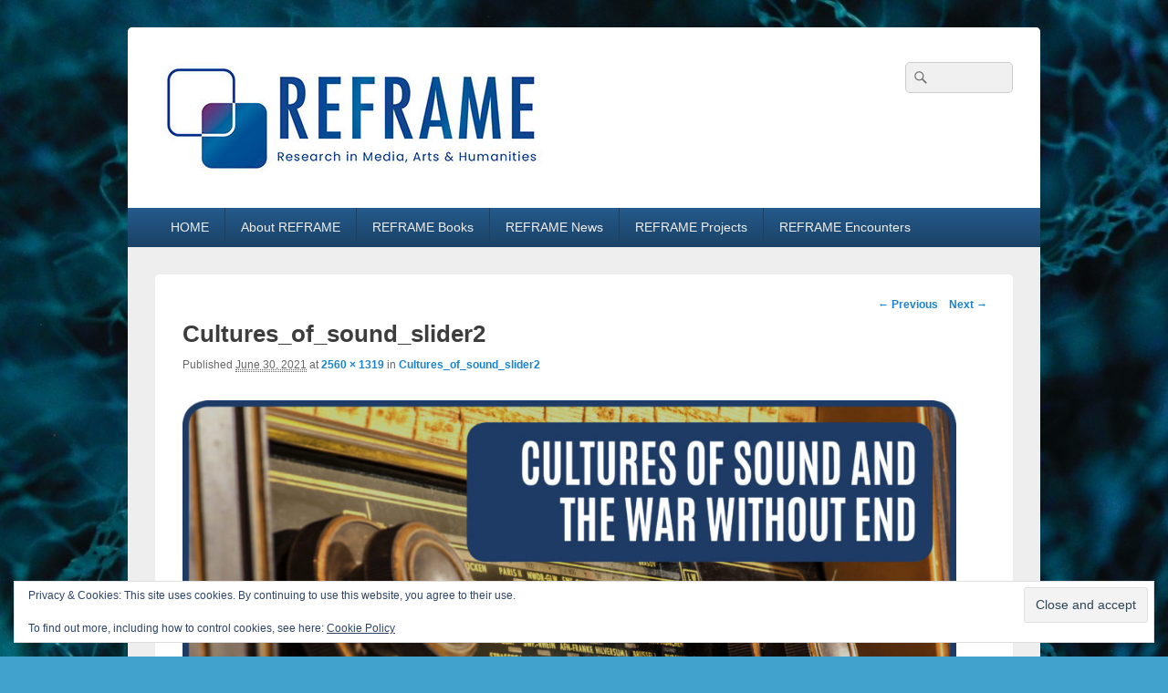

--- FILE ---
content_type: text/html; charset=UTF-8
request_url: https://reframe.sussex.ac.uk/cultures_of_sound_slider2-3/
body_size: 11564
content:
<!DOCTYPE html>
<!--[if IE 6]>
<html id="ie6" lang="en-GB">
<![endif]-->
<!--[if IE 7]>
<html id="ie7" lang="en-GB">
<![endif]-->
<!--[if IE 8]>
<html id="ie8" lang="en-GB">
<![endif]-->
<!--[if !(IE 6) | !(IE 7) | !(IE 8)  ]><!-->
<html lang="en-GB">
<!--<![endif]-->
<head>
<meta charset="UTF-8" />
<link rel="profile" href="https://gmpg.org/xfn/11" />
<link rel="pingback" href="https://reframe.sussex.ac.uk/xmlrpc.php" />
<script type="text/javascript" id="lpData">
/* <![CDATA[ */
var lpData = {"site_url":"https:\/\/reframe.sussex.ac.uk","user_id":"0","theme":"catch-box-pro","lp_rest_url":"https:\/\/reframe.sussex.ac.uk\/wp-json\/","nonce":"22381551aa","is_course_archive":"","courses_url":"https:\/\/reframe.sussex.ac.uk\/courses\/","urlParams":[],"lp_version":"4.3.2.6","lp_rest_load_ajax":"https:\/\/reframe.sussex.ac.uk\/wp-json\/lp\/v1\/load_content_via_ajax\/","ajaxUrl":"https:\/\/reframe.sussex.ac.uk\/wp-admin\/admin-ajax.php","lpAjaxUrl":"https:\/\/reframe.sussex.ac.uk\/lp-ajax-handle","coverImageRatio":"5.16","toast":{"gravity":"bottom","position":"center","duration":3000,"close":1,"stopOnFocus":1,"classPrefix":"lp-toast"},"i18n":[]};
/* ]]> */
</script>
<script type="text/javascript" id="lpSettingCourses">
/* <![CDATA[ */
var lpSettingCourses = {"lpArchiveLoadAjax":"1","lpArchiveNoLoadAjaxFirst":"0","lpArchivePaginationType":"","noLoadCoursesJs":"0"};
/* ]]> */
</script>
		<style id="learn-press-custom-css">
			:root {
				--lp-container-max-width: 1290px;
				--lp-cotainer-padding: 1rem;
				--lp-primary-color: #ffb606;
				--lp-secondary-color: #442e66;
			}
		</style>
		<title>Cultures_of_sound_slider2 &#8211; REFRAME</title>
<meta name='robots' content='max-image-preview:large' />
<meta name="viewport" content="width=device-width, initial-scale=1"><link rel='dns-prefetch' href='//secure.gravatar.com' />
<link rel='dns-prefetch' href='//stats.wp.com' />
<link rel='dns-prefetch' href='//v0.wordpress.com' />
<link rel="alternate" type="application/rss+xml" title="REFRAME &raquo; Feed" href="https://reframe.sussex.ac.uk/feed/" />
<link rel="alternate" type="application/rss+xml" title="REFRAME &raquo; Comments Feed" href="https://reframe.sussex.ac.uk/comments/feed/" />
<link rel="alternate" type="application/rss+xml" title="REFRAME &raquo; Cultures_of_sound_slider2 Comments Feed" href="https://reframe.sussex.ac.uk/feed/?attachment_id=3873" />
<link rel="alternate" title="oEmbed (JSON)" type="application/json+oembed" href="https://reframe.sussex.ac.uk/wp-json/oembed/1.0/embed?url=https%3A%2F%2Freframe.sussex.ac.uk%2Fcultures_of_sound_slider2-3%2F" />
<link rel="alternate" title="oEmbed (XML)" type="text/xml+oembed" href="https://reframe.sussex.ac.uk/wp-json/oembed/1.0/embed?url=https%3A%2F%2Freframe.sussex.ac.uk%2Fcultures_of_sound_slider2-3%2F&#038;format=xml" />
<style id='wp-img-auto-sizes-contain-inline-css' type='text/css'>
img:is([sizes=auto i],[sizes^="auto," i]){contain-intrinsic-size:3000px 1500px}
/*# sourceURL=wp-img-auto-sizes-contain-inline-css */
</style>
<style id='wp-emoji-styles-inline-css' type='text/css'>

	img.wp-smiley, img.emoji {
		display: inline !important;
		border: none !important;
		box-shadow: none !important;
		height: 1em !important;
		width: 1em !important;
		margin: 0 0.07em !important;
		vertical-align: -0.1em !important;
		background: none !important;
		padding: 0 !important;
	}
/*# sourceURL=wp-emoji-styles-inline-css */
</style>
<style id='wp-block-library-inline-css' type='text/css'>
:root{--wp-block-synced-color:#7a00df;--wp-block-synced-color--rgb:122,0,223;--wp-bound-block-color:var(--wp-block-synced-color);--wp-editor-canvas-background:#ddd;--wp-admin-theme-color:#007cba;--wp-admin-theme-color--rgb:0,124,186;--wp-admin-theme-color-darker-10:#006ba1;--wp-admin-theme-color-darker-10--rgb:0,107,160.5;--wp-admin-theme-color-darker-20:#005a87;--wp-admin-theme-color-darker-20--rgb:0,90,135;--wp-admin-border-width-focus:2px}@media (min-resolution:192dpi){:root{--wp-admin-border-width-focus:1.5px}}.wp-element-button{cursor:pointer}:root .has-very-light-gray-background-color{background-color:#eee}:root .has-very-dark-gray-background-color{background-color:#313131}:root .has-very-light-gray-color{color:#eee}:root .has-very-dark-gray-color{color:#313131}:root .has-vivid-green-cyan-to-vivid-cyan-blue-gradient-background{background:linear-gradient(135deg,#00d084,#0693e3)}:root .has-purple-crush-gradient-background{background:linear-gradient(135deg,#34e2e4,#4721fb 50%,#ab1dfe)}:root .has-hazy-dawn-gradient-background{background:linear-gradient(135deg,#faaca8,#dad0ec)}:root .has-subdued-olive-gradient-background{background:linear-gradient(135deg,#fafae1,#67a671)}:root .has-atomic-cream-gradient-background{background:linear-gradient(135deg,#fdd79a,#004a59)}:root .has-nightshade-gradient-background{background:linear-gradient(135deg,#330968,#31cdcf)}:root .has-midnight-gradient-background{background:linear-gradient(135deg,#020381,#2874fc)}:root{--wp--preset--font-size--normal:16px;--wp--preset--font-size--huge:42px}.has-regular-font-size{font-size:1em}.has-larger-font-size{font-size:2.625em}.has-normal-font-size{font-size:var(--wp--preset--font-size--normal)}.has-huge-font-size{font-size:var(--wp--preset--font-size--huge)}.has-text-align-center{text-align:center}.has-text-align-left{text-align:left}.has-text-align-right{text-align:right}.has-fit-text{white-space:nowrap!important}#end-resizable-editor-section{display:none}.aligncenter{clear:both}.items-justified-left{justify-content:flex-start}.items-justified-center{justify-content:center}.items-justified-right{justify-content:flex-end}.items-justified-space-between{justify-content:space-between}.screen-reader-text{border:0;clip-path:inset(50%);height:1px;margin:-1px;overflow:hidden;padding:0;position:absolute;width:1px;word-wrap:normal!important}.screen-reader-text:focus{background-color:#ddd;clip-path:none;color:#444;display:block;font-size:1em;height:auto;left:5px;line-height:normal;padding:15px 23px 14px;text-decoration:none;top:5px;width:auto;z-index:100000}html :where(.has-border-color){border-style:solid}html :where([style*=border-top-color]){border-top-style:solid}html :where([style*=border-right-color]){border-right-style:solid}html :where([style*=border-bottom-color]){border-bottom-style:solid}html :where([style*=border-left-color]){border-left-style:solid}html :where([style*=border-width]){border-style:solid}html :where([style*=border-top-width]){border-top-style:solid}html :where([style*=border-right-width]){border-right-style:solid}html :where([style*=border-bottom-width]){border-bottom-style:solid}html :where([style*=border-left-width]){border-left-style:solid}html :where(img[class*=wp-image-]){height:auto;max-width:100%}:where(figure){margin:0 0 1em}html :where(.is-position-sticky){--wp-admin--admin-bar--position-offset:var(--wp-admin--admin-bar--height,0px)}@media screen and (max-width:600px){html :where(.is-position-sticky){--wp-admin--admin-bar--position-offset:0px}}

/*# sourceURL=wp-block-library-inline-css */
</style><style id='global-styles-inline-css' type='text/css'>
:root{--wp--preset--aspect-ratio--square: 1;--wp--preset--aspect-ratio--4-3: 4/3;--wp--preset--aspect-ratio--3-4: 3/4;--wp--preset--aspect-ratio--3-2: 3/2;--wp--preset--aspect-ratio--2-3: 2/3;--wp--preset--aspect-ratio--16-9: 16/9;--wp--preset--aspect-ratio--9-16: 9/16;--wp--preset--color--black: #000000;--wp--preset--color--cyan-bluish-gray: #abb8c3;--wp--preset--color--white: #ffffff;--wp--preset--color--pale-pink: #f78da7;--wp--preset--color--vivid-red: #cf2e2e;--wp--preset--color--luminous-vivid-orange: #ff6900;--wp--preset--color--luminous-vivid-amber: #fcb900;--wp--preset--color--light-green-cyan: #7bdcb5;--wp--preset--color--vivid-green-cyan: #00d084;--wp--preset--color--pale-cyan-blue: #8ed1fc;--wp--preset--color--vivid-cyan-blue: #0693e3;--wp--preset--color--vivid-purple: #9b51e0;--wp--preset--color--dark-gray: #373737;--wp--preset--color--medium-gray: #cccccc;--wp--preset--color--light-gray: #eeeeee;--wp--preset--color--blue: #1982d1;--wp--preset--gradient--vivid-cyan-blue-to-vivid-purple: linear-gradient(135deg,rgb(6,147,227) 0%,rgb(155,81,224) 100%);--wp--preset--gradient--light-green-cyan-to-vivid-green-cyan: linear-gradient(135deg,rgb(122,220,180) 0%,rgb(0,208,130) 100%);--wp--preset--gradient--luminous-vivid-amber-to-luminous-vivid-orange: linear-gradient(135deg,rgb(252,185,0) 0%,rgb(255,105,0) 100%);--wp--preset--gradient--luminous-vivid-orange-to-vivid-red: linear-gradient(135deg,rgb(255,105,0) 0%,rgb(207,46,46) 100%);--wp--preset--gradient--very-light-gray-to-cyan-bluish-gray: linear-gradient(135deg,rgb(238,238,238) 0%,rgb(169,184,195) 100%);--wp--preset--gradient--cool-to-warm-spectrum: linear-gradient(135deg,rgb(74,234,220) 0%,rgb(151,120,209) 20%,rgb(207,42,186) 40%,rgb(238,44,130) 60%,rgb(251,105,98) 80%,rgb(254,248,76) 100%);--wp--preset--gradient--blush-light-purple: linear-gradient(135deg,rgb(255,206,236) 0%,rgb(152,150,240) 100%);--wp--preset--gradient--blush-bordeaux: linear-gradient(135deg,rgb(254,205,165) 0%,rgb(254,45,45) 50%,rgb(107,0,62) 100%);--wp--preset--gradient--luminous-dusk: linear-gradient(135deg,rgb(255,203,112) 0%,rgb(199,81,192) 50%,rgb(65,88,208) 100%);--wp--preset--gradient--pale-ocean: linear-gradient(135deg,rgb(255,245,203) 0%,rgb(182,227,212) 50%,rgb(51,167,181) 100%);--wp--preset--gradient--electric-grass: linear-gradient(135deg,rgb(202,248,128) 0%,rgb(113,206,126) 100%);--wp--preset--gradient--midnight: linear-gradient(135deg,rgb(2,3,129) 0%,rgb(40,116,252) 100%);--wp--preset--font-size--small: 14px;--wp--preset--font-size--medium: 20px;--wp--preset--font-size--large: 24px;--wp--preset--font-size--x-large: 42px;--wp--preset--font-size--normal: 16px;--wp--preset--font-size--huge: 26px;--wp--preset--spacing--20: 0.44rem;--wp--preset--spacing--30: 0.67rem;--wp--preset--spacing--40: 1rem;--wp--preset--spacing--50: 1.5rem;--wp--preset--spacing--60: 2.25rem;--wp--preset--spacing--70: 3.38rem;--wp--preset--spacing--80: 5.06rem;--wp--preset--shadow--natural: 6px 6px 9px rgba(0, 0, 0, 0.2);--wp--preset--shadow--deep: 12px 12px 50px rgba(0, 0, 0, 0.4);--wp--preset--shadow--sharp: 6px 6px 0px rgba(0, 0, 0, 0.2);--wp--preset--shadow--outlined: 6px 6px 0px -3px rgb(255, 255, 255), 6px 6px rgb(0, 0, 0);--wp--preset--shadow--crisp: 6px 6px 0px rgb(0, 0, 0);}:where(.is-layout-flex){gap: 0.5em;}:where(.is-layout-grid){gap: 0.5em;}body .is-layout-flex{display: flex;}.is-layout-flex{flex-wrap: wrap;align-items: center;}.is-layout-flex > :is(*, div){margin: 0;}body .is-layout-grid{display: grid;}.is-layout-grid > :is(*, div){margin: 0;}:where(.wp-block-columns.is-layout-flex){gap: 2em;}:where(.wp-block-columns.is-layout-grid){gap: 2em;}:where(.wp-block-post-template.is-layout-flex){gap: 1.25em;}:where(.wp-block-post-template.is-layout-grid){gap: 1.25em;}.has-black-color{color: var(--wp--preset--color--black) !important;}.has-cyan-bluish-gray-color{color: var(--wp--preset--color--cyan-bluish-gray) !important;}.has-white-color{color: var(--wp--preset--color--white) !important;}.has-pale-pink-color{color: var(--wp--preset--color--pale-pink) !important;}.has-vivid-red-color{color: var(--wp--preset--color--vivid-red) !important;}.has-luminous-vivid-orange-color{color: var(--wp--preset--color--luminous-vivid-orange) !important;}.has-luminous-vivid-amber-color{color: var(--wp--preset--color--luminous-vivid-amber) !important;}.has-light-green-cyan-color{color: var(--wp--preset--color--light-green-cyan) !important;}.has-vivid-green-cyan-color{color: var(--wp--preset--color--vivid-green-cyan) !important;}.has-pale-cyan-blue-color{color: var(--wp--preset--color--pale-cyan-blue) !important;}.has-vivid-cyan-blue-color{color: var(--wp--preset--color--vivid-cyan-blue) !important;}.has-vivid-purple-color{color: var(--wp--preset--color--vivid-purple) !important;}.has-black-background-color{background-color: var(--wp--preset--color--black) !important;}.has-cyan-bluish-gray-background-color{background-color: var(--wp--preset--color--cyan-bluish-gray) !important;}.has-white-background-color{background-color: var(--wp--preset--color--white) !important;}.has-pale-pink-background-color{background-color: var(--wp--preset--color--pale-pink) !important;}.has-vivid-red-background-color{background-color: var(--wp--preset--color--vivid-red) !important;}.has-luminous-vivid-orange-background-color{background-color: var(--wp--preset--color--luminous-vivid-orange) !important;}.has-luminous-vivid-amber-background-color{background-color: var(--wp--preset--color--luminous-vivid-amber) !important;}.has-light-green-cyan-background-color{background-color: var(--wp--preset--color--light-green-cyan) !important;}.has-vivid-green-cyan-background-color{background-color: var(--wp--preset--color--vivid-green-cyan) !important;}.has-pale-cyan-blue-background-color{background-color: var(--wp--preset--color--pale-cyan-blue) !important;}.has-vivid-cyan-blue-background-color{background-color: var(--wp--preset--color--vivid-cyan-blue) !important;}.has-vivid-purple-background-color{background-color: var(--wp--preset--color--vivid-purple) !important;}.has-black-border-color{border-color: var(--wp--preset--color--black) !important;}.has-cyan-bluish-gray-border-color{border-color: var(--wp--preset--color--cyan-bluish-gray) !important;}.has-white-border-color{border-color: var(--wp--preset--color--white) !important;}.has-pale-pink-border-color{border-color: var(--wp--preset--color--pale-pink) !important;}.has-vivid-red-border-color{border-color: var(--wp--preset--color--vivid-red) !important;}.has-luminous-vivid-orange-border-color{border-color: var(--wp--preset--color--luminous-vivid-orange) !important;}.has-luminous-vivid-amber-border-color{border-color: var(--wp--preset--color--luminous-vivid-amber) !important;}.has-light-green-cyan-border-color{border-color: var(--wp--preset--color--light-green-cyan) !important;}.has-vivid-green-cyan-border-color{border-color: var(--wp--preset--color--vivid-green-cyan) !important;}.has-pale-cyan-blue-border-color{border-color: var(--wp--preset--color--pale-cyan-blue) !important;}.has-vivid-cyan-blue-border-color{border-color: var(--wp--preset--color--vivid-cyan-blue) !important;}.has-vivid-purple-border-color{border-color: var(--wp--preset--color--vivid-purple) !important;}.has-vivid-cyan-blue-to-vivid-purple-gradient-background{background: var(--wp--preset--gradient--vivid-cyan-blue-to-vivid-purple) !important;}.has-light-green-cyan-to-vivid-green-cyan-gradient-background{background: var(--wp--preset--gradient--light-green-cyan-to-vivid-green-cyan) !important;}.has-luminous-vivid-amber-to-luminous-vivid-orange-gradient-background{background: var(--wp--preset--gradient--luminous-vivid-amber-to-luminous-vivid-orange) !important;}.has-luminous-vivid-orange-to-vivid-red-gradient-background{background: var(--wp--preset--gradient--luminous-vivid-orange-to-vivid-red) !important;}.has-very-light-gray-to-cyan-bluish-gray-gradient-background{background: var(--wp--preset--gradient--very-light-gray-to-cyan-bluish-gray) !important;}.has-cool-to-warm-spectrum-gradient-background{background: var(--wp--preset--gradient--cool-to-warm-spectrum) !important;}.has-blush-light-purple-gradient-background{background: var(--wp--preset--gradient--blush-light-purple) !important;}.has-blush-bordeaux-gradient-background{background: var(--wp--preset--gradient--blush-bordeaux) !important;}.has-luminous-dusk-gradient-background{background: var(--wp--preset--gradient--luminous-dusk) !important;}.has-pale-ocean-gradient-background{background: var(--wp--preset--gradient--pale-ocean) !important;}.has-electric-grass-gradient-background{background: var(--wp--preset--gradient--electric-grass) !important;}.has-midnight-gradient-background{background: var(--wp--preset--gradient--midnight) !important;}.has-small-font-size{font-size: var(--wp--preset--font-size--small) !important;}.has-medium-font-size{font-size: var(--wp--preset--font-size--medium) !important;}.has-large-font-size{font-size: var(--wp--preset--font-size--large) !important;}.has-x-large-font-size{font-size: var(--wp--preset--font-size--x-large) !important;}
/*# sourceURL=global-styles-inline-css */
</style>

<style id='classic-theme-styles-inline-css' type='text/css'>
/*! This file is auto-generated */
.wp-block-button__link{color:#fff;background-color:#32373c;border-radius:9999px;box-shadow:none;text-decoration:none;padding:calc(.667em + 2px) calc(1.333em + 2px);font-size:1.125em}.wp-block-file__button{background:#32373c;color:#fff;text-decoration:none}
/*# sourceURL=/wp-includes/css/classic-themes.min.css */
</style>
<link rel='stylesheet' id='catch-box-style-css' href='https://reframe.sussex.ac.uk/wp-content/themes/catch-box-pro/style.css?ver=20221031-110123' type='text/css' media='all' />
<link rel='stylesheet' id='catch-box-block-style-css' href='https://reframe.sussex.ac.uk/wp-content/themes/catch-box-pro/css/blocks.css?ver=1.0' type='text/css' media='all' />
<link rel='stylesheet' id='genericons-css' href='https://reframe.sussex.ac.uk/wp-content/plugins/jetpack/_inc/genericons/genericons/genericons.css?ver=3.1' type='text/css' media='all' />
<link rel='stylesheet' id='catchbox-responsive-css' href='https://reframe.sussex.ac.uk/wp-content/themes/catch-box-pro/css/responsive.css?ver=211a91ca663b658468a7d9f65e8e7091' type='text/css' media='all' />
<link rel='stylesheet' id='blue-css' href='https://reframe.sussex.ac.uk/wp-content/themes/catch-box-pro/colors/blue.css' type='text/css' media='all' />
<link rel='stylesheet' id='jetpack-subscriptions-css' href='https://reframe.sussex.ac.uk/wp-content/plugins/jetpack/_inc/build/subscriptions/subscriptions.min.css?ver=15.4' type='text/css' media='all' />
<link rel='stylesheet' id='team_manager-font-awesome-css' href='https://reframe.sussex.ac.uk/wp-content/plugins/team-showcase/assets/css/font-awesome.css?ver=211a91ca663b658468a7d9f65e8e7091' type='text/css' media='all' />
<link rel='stylesheet' id='team_manager-fontello-css' href='https://reframe.sussex.ac.uk/wp-content/plugins/team-showcase/assets/css/fontello.css?ver=211a91ca663b658468a7d9f65e8e7091' type='text/css' media='all' />
<link rel='stylesheet' id='team_manager-magnific-popup-css' href='https://reframe.sussex.ac.uk/wp-content/plugins/team-showcase/assets/css/magnific-popup.css?ver=211a91ca663b658468a7d9f65e8e7091' type='text/css' media='all' />
<link rel='stylesheet' id='team_manager-team-frontend-css' href='https://reframe.sussex.ac.uk/wp-content/plugins/team-showcase/assets/css/team-frontend.css?ver=211a91ca663b658468a7d9f65e8e7091' type='text/css' media='all' />
<link rel='stylesheet' id='team_manager-style1-css' href='https://reframe.sussex.ac.uk/wp-content/plugins/team-showcase/assets/css/style1.css?ver=211a91ca663b658468a7d9f65e8e7091' type='text/css' media='all' />
<link rel='stylesheet' id='learnpress-widgets-css' href='https://reframe.sussex.ac.uk/wp-content/plugins/learnpress/assets/css/widgets.min.css?ver=4.3.2.6' type='text/css' media='all' />
<script type="text/javascript" src="https://reframe.sussex.ac.uk/wp-includes/js/jquery/jquery.min.js?ver=3.7.1" id="jquery-core-js"></script>
<script type="text/javascript" src="https://reframe.sussex.ac.uk/wp-includes/js/jquery/jquery-migrate.min.js?ver=3.4.1" id="jquery-migrate-js"></script>
<script type="text/javascript" id="catchbox-menu-js-extra">
/* <![CDATA[ */
var screenReaderText = {"expand":"expand child menu","collapse":"collapse child menu"};
//# sourceURL=catchbox-menu-js-extra
/* ]]> */
</script>
<script type="text/javascript" src="https://reframe.sussex.ac.uk/wp-content/themes/catch-box-pro/js/menu.min.js?ver=20170124" id="catchbox-menu-js"></script>
<script type="text/javascript" src="https://reframe.sussex.ac.uk/wp-content/plugins/team-showcase/assets/js/jquery.magnific-popup.js?ver=1.0" id="team_manager-magnific-js"></script>
<script type="text/javascript" src="https://reframe.sussex.ac.uk/wp-content/plugins/team-showcase/assets/js/main.js?ver=1.0" id="team_manager-main-js"></script>
<script type="text/javascript" src="https://reframe.sussex.ac.uk/wp-content/plugins/learnpress/assets/js/dist/loadAJAX.min.js?ver=4.3.2.6" id="lp-load-ajax-js" async="async" data-wp-strategy="async"></script>
<link rel="https://api.w.org/" href="https://reframe.sussex.ac.uk/wp-json/" /><link rel="alternate" title="JSON" type="application/json" href="https://reframe.sussex.ac.uk/wp-json/wp/v2/media/3873" /><link rel="EditURI" type="application/rsd+xml" title="RSD" href="https://reframe.sussex.ac.uk/xmlrpc.php?rsd" />
<link rel="canonical" href="https://reframe.sussex.ac.uk/cultures_of_sound_slider2-3/" />
	<style>img#wpstats{display:none}</style>
		<!-- refreshing cache -->
<!-- refreshing custom css cache -->

					<!-- REFRAME inline CSS Styles -->

						<style type="text/css" media="screen">
#header-content {
padding-top: 2.50em;
margin-right: 3.00%;
padding-bottom: 2.50em;
margin-left: 3.00%;
}
.entry-title, .entry-title a, .post-navigation a { color: #3d3d3d; }
a { color: #1982d1; }
@media screen and (min-width: 961px) {
body, input, textarea { font-size: 15.00px; line-height: 1.62em;  }
}

						</style>
<!-- refreshing cache -->	<style type="text/css">
			#site-title,
		#site-description {
			position: absolute !important;
			clip: rect(1px 1px 1px 1px); /* IE6, IE7 */
			clip: rect(1px, 1px, 1px, 1px);
		}
		</style>
	<style type="text/css" id="custom-background-css">
body.custom-background { background-color: #42a2ce; background-image: url("https://reframe.sussex.ac.uk/wp-content/uploads/2021/10/uriel-sc-11KDtiUWRq4-unsplash-scaled.jpg"); background-position: left top; background-size: auto; background-repeat: repeat; background-attachment: fixed; }
</style>
	
<!-- Jetpack Open Graph Tags -->
<meta property="og:type" content="article" />
<meta property="og:title" content="Cultures_of_sound_slider2" />
<meta property="og:url" content="https://reframe.sussex.ac.uk/cultures_of_sound_slider2-3/" />
<meta property="og:description" content="Visit the post for more." />
<meta property="article:published_time" content="2021-06-30T15:12:07+00:00" />
<meta property="article:modified_time" content="2021-06-30T15:12:07+00:00" />
<meta property="og:site_name" content="REFRAME" />
<meta property="og:image" content="https://reframe.sussex.ac.uk/wp-content/uploads/2021/06/Cultures_of_sound_slider2-scaled.jpg" />
<meta property="og:image:alt" content="" />
<meta property="og:locale" content="en_GB" />
<meta name="twitter:text:title" content="Cultures_of_sound_slider2" />
<meta name="twitter:image" content="https://reframe.sussex.ac.uk/wp-content/uploads/2021/06/Cultures_of_sound_slider2-scaled.jpg?w=640" />
<meta name="twitter:card" content="summary_large_image" />
<meta name="twitter:description" content="Visit the post for more." />

<!-- End Jetpack Open Graph Tags -->
<link rel="icon" href="https://reframe.sussex.ac.uk/wp-content/uploads/2021/10/cropped-REFRAME_square-LOGOS_revise-scaled-1-32x32.jpg" sizes="32x32" />
<link rel="icon" href="https://reframe.sussex.ac.uk/wp-content/uploads/2021/10/cropped-REFRAME_square-LOGOS_revise-scaled-1-192x192.jpg" sizes="192x192" />
<link rel="apple-touch-icon" href="https://reframe.sussex.ac.uk/wp-content/uploads/2021/10/cropped-REFRAME_square-LOGOS_revise-scaled-1-180x180.jpg" />
<meta name="msapplication-TileImage" content="https://reframe.sussex.ac.uk/wp-content/uploads/2021/10/cropped-REFRAME_square-LOGOS_revise-scaled-1-270x270.jpg" />
<link rel='stylesheet' id='eu-cookie-law-style-css' href='https://reframe.sussex.ac.uk/wp-content/plugins/jetpack/modules/widgets/eu-cookie-law/style.css?ver=15.4' type='text/css' media='all' />
</head>

<body data-rsssl=1 class="attachment wp-singular attachment-template-default single single-attachment postid-3873 attachmentid-3873 attachment-jpeg custom-background wp-custom-logo wp-embed-responsive wp-theme-catch-box-pro metaslider-plugin no-sidebar full-width one-menu header-image-top">



<div id="page" class="hfeed site">

    <a href="#main" class="skip-link screen-reader-text">Skip to content</a>
	<header id="branding" role="banner">

    	
    	<div id="header-content" class="clearfix">
			
<div class="logo-wrap clearfix"><div id="site-logo"><a href="https://reframe.sussex.ac.uk/" class="custom-logo-link" rel="home"><img width="432" height="123" src="https://reframe.sussex.ac.uk/wp-content/uploads/2021/10/cropped-REFRAME_new-LOGO_site_header-2.jpg" class="custom-logo" alt="REFRAME" decoding="async" fetchpriority="high" srcset="https://reframe.sussex.ac.uk/wp-content/uploads/2021/10/cropped-REFRAME_new-LOGO_site_header-2.jpg 432w, https://reframe.sussex.ac.uk/wp-content/uploads/2021/10/cropped-REFRAME_new-LOGO_site_header-2-300x85.jpg 300w" sizes="(max-width: 432px) 100vw, 432px" /></a></div><!-- #site-logo -->	<div id="hgroup" class="site-details">
					<p id="site-title"><a href="https://reframe.sussex.ac.uk/" rel="home">REFRAME</a></p>
					<p id="site-description">Research in Media, Arts and Humanities</p>
		   	</div><!-- #hgroup -->
</div><!-- .logo-wrap -->
<aside id="sidebar-header-right" class="widget-area sidebar-top clearfix" role="complementary" aria-label="Header Right Sidebar Widget Area">
	<h2 class="screen-reader-text">Header Right Sidebar Widget Area</h2>
		<section class="widget widget_search" id="header-search">
			<form role="search" method="get" class="searchform" action="https://reframe.sussex.ac.uk/">
		<label>
			<span class="screen-reader-text">Search for:</span>
			<input type="search" class="search-field" placeholder="" value="" name="s" title="Search for:" />
		</label>
		<button type="submit" class="search-submit"><span class="screen-reader-text">Search</span></button>
	</form>
	</section>
    </aside> <!-- #sidebar-top -->

      	</div><!-- #header-content -->

    	    <div class="menu-access-wrap mobile-header-menu clearfix">
                    <div id="mobile-header-left-menu" class="mobile-menu-anchor primary-menu">
                                <a href="#mobile-header-left-nav" id="menu-toggle-primary" class="genericon genericon-menu">
                    <span class="mobile-menu-text">Menu</span>
                </a>
            </div><!-- #mobile-header-left-menu -->
            
                    
        <div id="site-header-menu-primary" class="site-header-menu">
            <nav id="access" class="main-navigation menu-focus" role="navigation" aria-label="Primary Menu">
                <h3 class="screen-reader-text">Primary menu</h3>
                <div class="menu-header-container"><ul class="menu"><li id="menu-item-1819" class="menu-item menu-item-type-post_type menu-item-object-page menu-item-home menu-item-1819"><a href="https://reframe.sussex.ac.uk/">HOME</a></li>
<li id="menu-item-1820" class="menu-item menu-item-type-post_type menu-item-object-page menu-item-has-children menu-item-1820"><a href="https://reframe.sussex.ac.uk/about/">About REFRAME</a>
<ul class="sub-menu">
	<li id="menu-item-1821" class="menu-item menu-item-type-post_type menu-item-object-page menu-item-1821"><a href="https://reframe.sussex.ac.uk/about/editorial-board/">Editorial Board</a></li>
	<li id="menu-item-1822" class="menu-item menu-item-type-post_type menu-item-object-page menu-item-1822"><a href="https://reframe.sussex.ac.uk/about/advisory/">International Editorial Advisory Board</a></li>
</ul>
</li>
<li id="menu-item-1823" class="menu-item menu-item-type-post_type menu-item-object-page menu-item-has-children menu-item-1823"><a href="https://reframe.sussex.ac.uk/reframebooks/">REFRAME Books</a>
<ul class="sub-menu">
	<li id="menu-item-5401" class="menu-item menu-item-type-post_type menu-item-object-page menu-item-has-children menu-item-5401"><a href="https://reframe.sussex.ac.uk/2024-2/">2024</a>
	<ul class="sub-menu">
		<li id="menu-item-5402" class="menu-item menu-item-type-post_type menu-item-object-page menu-item-5402"><a href="https://reframe.sussex.ac.uk/reframebooks/archive2016/post-cinema-denson-leyda-2/">POST-CINEMA: Theorizing 21st-Century Film (2024)</a></li>
	</ul>
</li>
	<li id="menu-item-4987" class="menu-item menu-item-type-post_type menu-item-object-page menu-item-has-children menu-item-4987"><a href="https://reframe.sussex.ac.uk/2022-2/">2022</a>
	<ul class="sub-menu">
		<li id="menu-item-4988" class="menu-item menu-item-type-post_type menu-item-object-page menu-item-4988"><a href="https://reframe.sussex.ac.uk/the-memorial-museum-in-the-digital-age/">The Memorial Museum in the Digital Age</a></li>
	</ul>
</li>
	<li id="menu-item-2086" class="menu-item menu-item-type-post_type menu-item-object-page menu-item-has-children menu-item-2086"><a href="https://reframe.sussex.ac.uk/reframebooks/archive2016/">2016</a>
	<ul class="sub-menu">
		<li id="menu-item-2345" class="menu-item menu-item-type-post_type menu-item-object-page menu-item-2345"><a href="https://reframe.sussex.ac.uk/reframebooks/archive2016/live-interfaces/">Proceedings of the 2016 INTERNATIONAL CONFERENCE ON LIVE INTERFACES</a></li>
		<li id="menu-item-2188" class="menu-item menu-item-type-post_type menu-item-object-page menu-item-2188"><a href="https://reframe.sussex.ac.uk/reframebooks/archive2016/the-arclight-guidebook-to-media-history-and-the-digital-humanities/">THE ARCLIGHT GUIDEBOOK TO MEDIA HISTORY AND THE DIGITAL HUMANITIES</a></li>
		<li id="menu-item-2127" class="menu-item menu-item-type-post_type menu-item-object-page menu-item-2127"><a href="https://reframe.sussex.ac.uk/reframebooks/archive2016/post-cinema-denson-leyda/">POST-CINEMA: Theorizing 21st-Century Film</a></li>
	</ul>
</li>
	<li id="menu-item-1824" class="menu-item menu-item-type-post_type menu-item-object-page menu-item-has-children menu-item-1824"><a href="https://reframe.sussex.ac.uk/reframebooks/archive2015/">2015</a>
	<ul class="sub-menu">
		<li id="menu-item-1825" class="menu-item menu-item-type-post_type menu-item-object-page menu-item-has-children menu-item-1825"><a href="https://reframe.sussex.ac.uk/reframebooks/archive2015/the-tablet-book/">THE TABLET BOOK</a>
		<ul class="sub-menu">
			<li id="menu-item-1826" class="menu-item menu-item-type-post_type menu-item-object-page menu-item-1826"><a href="https://reframe.sussex.ac.uk/reframebooks/archive2015/the-tablet-book/toc/">THE TABLET BOOK Chapters</a></li>
		</ul>
</li>
	</ul>
</li>
</ul>
</li>
<li id="menu-item-1839" class="menu-item menu-item-type-post_type menu-item-object-page menu-item-has-children menu-item-1839"><a href="https://reframe.sussex.ac.uk/blog/">REFRAME News</a>
<ul class="sub-menu">
	<li id="menu-item-1840" class="menu-item menu-item-type-post_type menu-item-object-page menu-item-1840"><a href="https://reframe.sussex.ac.uk/blog/reframe-on-twitter/">REFRAME on Social Media</a></li>
</ul>
</li>
<li id="menu-item-4828" class="menu-item menu-item-type-post_type menu-item-object-page menu-item-has-children menu-item-4828"><a href="https://reframe.sussex.ac.uk/reframe-projects/reframe-projects-and-publications-3/">REFRAME Projects</a>
<ul class="sub-menu">
	<li id="menu-item-4827" class="menu-item menu-item-type-post_type menu-item-object-page menu-item-4827"><a href="https://reframe.sussex.ac.uk/reframe-projects/reframe-projects-and-publications-3/">REFRAME Projects and Publications</a></li>
	<li id="menu-item-1844" class="menu-item menu-item-type-post_type menu-item-object-page menu-item-1844"><a href="https://reframe.sussex.ac.uk/reframe-projects/related-research-projects-and-publications/">Related Research Projects and Publications</a></li>
</ul>
</li>
<li id="menu-item-3109" class="menu-item menu-item-type-post_type menu-item-object-page menu-item-3109"><a href="https://reframe.sussex.ac.uk/reframe-encounters/">REFRAME Encounters</a></li>
</ul></div>            </nav><!-- #access -->
        </div><!-- .site-header-menu -->

            </div><!-- .menu-access-wrap -->

	</header><!-- #branding -->

	
	
	<div id="main" class="clearfix">

		
		<div id="primary" class="content-area">

			
			<div id="content" role="main">
				
			
				<nav id="nav-single">
					<h3 class="screen-reader-text">Image navigation</h3>
					<span class="nav-previous"><a href='https://reframe.sussex.ac.uk/proceedings_live_interfaces_slider-2/'>&larr; Previous</a></span>
					<span class="nav-next"><a href='https://reframe.sussex.ac.uk/reframe_mfm_talks-2/'>Next &rarr;</a></span>
				</nav><!-- #nav-single -->

					<article id="post-3873" class="post-3873 attachment type-attachment status-inherit hentry">
						<header class="entry-header">
							<h1 class="entry-title">Cultures_of_sound_slider2</h1>

							<div class="entry-meta">
								<span class="meta-prep meta-prep-entry-date">Published </span> <span class="entry-date"><abbr class="published" title="4:12 pm">June 30, 2021</abbr></span> at <a href="https://reframe.sussex.ac.uk/wp-content/uploads/2021/06/Cultures_of_sound_slider2-scaled.jpg" title="Link to full-size image">2560 &times; 1319</a> in <a href="https://reframe.sussex.ac.uk/cultures_of_sound_slider2-3/" title="Return to Cultures_of_sound_slider2" rel="gallery">Cultures_of_sound_slider2</a>							</div><!-- .entry-meta -->

						</header><!-- .entry-header -->

						<div class="entry-content">

							<div class="entry-attachment">
								<div class="attachment">
									<a href="https://reframe.sussex.ac.uk/reframe_mfm_talks-2/" title="Cultures_of_sound_slider2" rel="attachment"><img width="848" height="437" src="https://reframe.sussex.ac.uk/wp-content/uploads/2021/06/Cultures_of_sound_slider2-scaled.jpg" class="attachment-848x1024 size-848x1024" alt="" decoding="async" srcset="https://reframe.sussex.ac.uk/wp-content/uploads/2021/06/Cultures_of_sound_slider2-scaled.jpg 2560w, https://reframe.sussex.ac.uk/wp-content/uploads/2021/06/Cultures_of_sound_slider2-300x155.jpg 300w, https://reframe.sussex.ac.uk/wp-content/uploads/2021/06/Cultures_of_sound_slider2-1024x527.jpg 1024w, https://reframe.sussex.ac.uk/wp-content/uploads/2021/06/Cultures_of_sound_slider2-768x396.jpg 768w, https://reframe.sussex.ac.uk/wp-content/uploads/2021/06/Cultures_of_sound_slider2-1536x791.jpg 1536w, https://reframe.sussex.ac.uk/wp-content/uploads/2021/06/Cultures_of_sound_slider2-2048x1055.jpg 2048w" sizes="(max-width: 848px) 100vw, 848px" /></a>

																	</div><!-- .attachment -->

							</div><!-- .entry-attachment -->

							<div class="entry-description">
																							</div><!-- .entry-description -->

						</div><!-- .entry-content -->
                        <footer class="entry-meta">
							                        </footer><!-- .entry-meta -->

					</article><!-- #post-3873 -->

                    	<div id="comments">
	
	
	
		<div id="respond" class="comment-respond">
		<h2 id="reply-title" class="comment-reply-title">Leave a Reply <small><a rel="nofollow" id="cancel-comment-reply-link" href="/cultures_of_sound_slider2-3/#respond" style="display:none;">Cancel reply</a></small></h2><form action="https://reframe.sussex.ac.uk/wp-comments-post.php" method="post" id="commentform" class="comment-form"><p class="comment-notes"><span id="email-notes">Your email address will not be published.</span> <span class="required-field-message">Required fields are marked <span class="required">*</span></span></p><p class="comment-form-comment"><label for="comment">Comment <span class="required">*</span></label> <textarea id="comment" name="comment" cols="45" rows="8" maxlength="65525" required></textarea></p><p class="comment-form-author"><label for="author">Name</label> <span class="required">*</span><input id="author" name="author" type="text" value="" size="30" aria-required='true' /></p>
<p class="comment-form-email"><label for="email">Email</label> <span class="required">*</span><input id="email" name="email" type="text" value="" size="30" aria-required='true' /></p>
<p class="comment-form-url"><label for="url">Website</label> <input id="url" name="url" type="url" value="" size="30" maxlength="200" autocomplete="url" /></p>
<p class="comment-form-cookies-consent"><input id="wp-comment-cookies-consent" name="wp-comment-cookies-consent" type="checkbox" value="yes" /> <label for="wp-comment-cookies-consent">Save my name, email, and website in this browser for the next time I comment.</label></p>
<p class="form-submit"><input name="submit" type="submit" id="submit" class="submit" value="Post Comment" /> <input type='hidden' name='comment_post_ID' value='3873' id='comment_post_ID' />
<input type='hidden' name='comment_parent' id='comment_parent' value='0' />
</p><p style="display: none;"><input type="hidden" id="akismet_comment_nonce" name="akismet_comment_nonce" value="99f2edc551" /></p><p style="display: none !important;" class="akismet-fields-container" data-prefix="ak_"><label>&#916;<textarea name="ak_hp_textarea" cols="45" rows="8" maxlength="100"></textarea></label><input type="hidden" id="ak_js_1" name="ak_js" value="89"/><script>document.getElementById( "ak_js_1" ).setAttribute( "value", ( new Date() ).getTime() );</script></p></form>	</div><!-- #respond -->
	<p class="akismet_comment_form_privacy_notice">This site uses Akismet to reduce spam. <a href="https://akismet.com/privacy/" target="_blank" rel="nofollow noopener">Learn how your comment data is processed.</a></p>
</div><!-- #comments -->
				
		</div><!-- #content -->

		
	</div><!-- #primary -->

	


	</div><!-- #main -->

	
	<footer id="colophon" role="contentinfo">
		<div id="supplementary" class="two">
		<div id="first" class="widget-area" role="complementary">
		<aside id="eu_cookie_law_widget-2" class="widget widget_eu_cookie_law_widget">
<div
	class="hide-on-button"
	data-hide-timeout="30"
	data-consent-expiration="180"
	id="eu-cookie-law"
>
	<form method="post" id="jetpack-eu-cookie-law-form">
		<input type="submit" value="Close and accept" class="accept" />
	</form>

	Privacy &amp; Cookies: This site uses cookies. By continuing to use this website, you agree to their use.<br />
<br />
To find out more, including how to control cookies, see here:
		<a href="https://automattic.com/cookies/" rel="nofollow">
		Cookie Policy	</a>
</div>
</aside>	</div><!-- #first .widget-area -->
	
	
		<div id="third" class="widget-area" role="complementary">
		<aside id="blog_subscription-2" class="widget widget_blog_subscription jetpack_subscription_widget"><h3 class="widget-title"></h3>
			<div class="wp-block-jetpack-subscriptions__container">
			<form action="#" method="post" accept-charset="utf-8" id="subscribe-blog-blog_subscription-2"
				data-blog="39734529"
				data-post_access_level="everybody" >
									<p id="subscribe-email">
						<label id="jetpack-subscribe-label"
							class="screen-reader-text"
							for="subscribe-field-blog_subscription-2">
							Email Address						</label>
						<input type="email" name="email" autocomplete="email" required="required"
																					value=""
							id="subscribe-field-blog_subscription-2"
							placeholder="Email Address"
						/>
					</p>

					<p id="subscribe-submit"
											>
						<input type="hidden" name="action" value="subscribe"/>
						<input type="hidden" name="source" value="https://reframe.sussex.ac.uk/cultures_of_sound_slider2-3/"/>
						<input type="hidden" name="sub-type" value="widget"/>
						<input type="hidden" name="redirect_fragment" value="subscribe-blog-blog_subscription-2"/>
						<input type="hidden" id="_wpnonce" name="_wpnonce" value="29d3c4d36d" /><input type="hidden" name="_wp_http_referer" value="/cultures_of_sound_slider2-3/" />						<button type="submit"
															class="wp-block-button__link"
																					name="jetpack_subscriptions_widget"
						>
							Subscribe to email updates						</button>
					</p>
							</form>
						</div>
			
</aside>	</div><!-- #third .widget-area -->
	</div><!-- #supplementary -->
		<div id="site-generator" class="clearfix">

			<!-- refreshing cache -->
		<nav class="social-profile" role="navigation" aria-label="Social Links Menu"><ul><li class="facebook"><a href="https://www.facebook.com/pages/REFRAME/151238361640863" title="Facebook" target="_blank" rel="nofollow">Facebook</a></li><li class="twitter"><a href="https://twitter.com/_REFRAME" title="Twitter" target="_blank" rel="nofollow">Twitter</a></li><li class="viemo"><a href="https://vimeo.com/reframevideo" title="Vimeo" target="_blank" rel="nofollow">Vimeo</a></li><li class="rss"><a href="https://reframe.sussex.ac.uk/feed/" title="RSS" target="_blank" rel="nofollow">RSS</a></li><li class="soundcloud"><a href="https://soundcloud.com/reframe-research" title="Soundcloud" target="_blank" rel="nofollow">Soundcloud</a></li>
		</ul></nav><div class="copyright">Copyright &copy; 2026 <span><a href="https://reframe.sussex.ac.uk/" title="REFRAME" ><span>REFRAME</span></a></span>. Some Rights Reserved. </br> A <a href="https://reframe.sussex.ac.uk/" title="REFRAME" ><span>REFRAME</span></a> Publication | Theme: <a href="https://catchthemes.com/themes/catch-box-pro" target="_blank" title="Catch Box Pro"><span>Catch Box Pro</span></a></div>
	    </div><!-- #site-generator -->

	</footer><!-- #colophon -->

</div><!-- #page -->

<a href="#branding" id="scrollup"><span class="screen-reader-text">Scroll Up</span></a>
<script type="speculationrules">
{"prefetch":[{"source":"document","where":{"and":[{"href_matches":"/*"},{"not":{"href_matches":["/wp-*.php","/wp-admin/*","/wp-content/uploads/*","/wp-content/*","/wp-content/plugins/*","/wp-content/themes/catch-box-pro/*","/*\\?(.+)"]}},{"not":{"selector_matches":"a[rel~=\"nofollow\"]"}},{"not":{"selector_matches":".no-prefetch, .no-prefetch a"}}]},"eagerness":"conservative"}]}
</script>
<!-- refreshing cache --><script type="text/javascript" src="https://reframe.sussex.ac.uk/wp-content/themes/catch-box-pro/js/skip-link-focus-fix.js?ver=20151112" id="catchbox-skip-link-focus-fix-js"></script>
<script type="text/javascript" src="https://reframe.sussex.ac.uk/wp-includes/js/comment-reply.min.js?ver=211a91ca663b658468a7d9f65e8e7091" id="comment-reply-js" async="async" data-wp-strategy="async" fetchpriority="low"></script>
<script type="text/javascript" src="https://reframe.sussex.ac.uk/wp-content/themes/catch-box-pro/js/catchbox-scrollup.min.js?ver=20072014" id="catchbox-scrollup-js"></script>
<script type="text/javascript" id="jetpack-stats-js-before">
/* <![CDATA[ */
_stq = window._stq || [];
_stq.push([ "view", {"v":"ext","blog":"39734529","post":"3873","tz":"1","srv":"reframe.sussex.ac.uk","j":"1:15.4"} ]);
_stq.push([ "clickTrackerInit", "39734529", "3873" ]);
//# sourceURL=jetpack-stats-js-before
/* ]]> */
</script>
<script type="text/javascript" src="https://stats.wp.com/e-202604.js" id="jetpack-stats-js" defer="defer" data-wp-strategy="defer"></script>
<script type="text/javascript" src="https://reframe.sussex.ac.uk/wp-includes/js/imagesloaded.min.js?ver=5.0.0" id="imagesloaded-js"></script>
<script type="text/javascript" src="https://reframe.sussex.ac.uk/wp-includes/js/jquery/ui/core.min.js?ver=1.13.3" id="jquery-ui-core-js"></script>
<script type="text/javascript" src="https://reframe.sussex.ac.uk/wp-includes/js/jquery/ui/mouse.min.js?ver=1.13.3" id="jquery-ui-mouse-js"></script>
<script type="text/javascript" src="https://reframe.sussex.ac.uk/wp-includes/js/jquery/ui/sortable.min.js?ver=1.13.3" id="jquery-ui-sortable-js"></script>
<script type="text/javascript" src="https://reframe.sussex.ac.uk/wp-includes/js/jquery/ui/draggable.min.js?ver=1.13.3" id="jquery-ui-draggable-js"></script>
<script type="text/javascript" src="https://reframe.sussex.ac.uk/wp-includes/js/jquery/ui/droppable.min.js?ver=1.13.3" id="jquery-ui-droppable-js"></script>
<script defer type="text/javascript" src="https://reframe.sussex.ac.uk/wp-content/plugins/akismet/_inc/akismet-frontend.js?ver=1763125277" id="akismet-frontend-js"></script>
<script type="text/javascript" src="https://reframe.sussex.ac.uk/wp-content/plugins/jetpack/_inc/build/widgets/eu-cookie-law/eu-cookie-law.min.js?ver=20180522" id="eu-cookie-law-script-js"></script>
<script id="wp-emoji-settings" type="application/json">
{"baseUrl":"https://s.w.org/images/core/emoji/17.0.2/72x72/","ext":".png","svgUrl":"https://s.w.org/images/core/emoji/17.0.2/svg/","svgExt":".svg","source":{"concatemoji":"https://reframe.sussex.ac.uk/wp-includes/js/wp-emoji-release.min.js?ver=211a91ca663b658468a7d9f65e8e7091"}}
</script>
<script type="module">
/* <![CDATA[ */
/*! This file is auto-generated */
const a=JSON.parse(document.getElementById("wp-emoji-settings").textContent),o=(window._wpemojiSettings=a,"wpEmojiSettingsSupports"),s=["flag","emoji"];function i(e){try{var t={supportTests:e,timestamp:(new Date).valueOf()};sessionStorage.setItem(o,JSON.stringify(t))}catch(e){}}function c(e,t,n){e.clearRect(0,0,e.canvas.width,e.canvas.height),e.fillText(t,0,0);t=new Uint32Array(e.getImageData(0,0,e.canvas.width,e.canvas.height).data);e.clearRect(0,0,e.canvas.width,e.canvas.height),e.fillText(n,0,0);const a=new Uint32Array(e.getImageData(0,0,e.canvas.width,e.canvas.height).data);return t.every((e,t)=>e===a[t])}function p(e,t){e.clearRect(0,0,e.canvas.width,e.canvas.height),e.fillText(t,0,0);var n=e.getImageData(16,16,1,1);for(let e=0;e<n.data.length;e++)if(0!==n.data[e])return!1;return!0}function u(e,t,n,a){switch(t){case"flag":return n(e,"\ud83c\udff3\ufe0f\u200d\u26a7\ufe0f","\ud83c\udff3\ufe0f\u200b\u26a7\ufe0f")?!1:!n(e,"\ud83c\udde8\ud83c\uddf6","\ud83c\udde8\u200b\ud83c\uddf6")&&!n(e,"\ud83c\udff4\udb40\udc67\udb40\udc62\udb40\udc65\udb40\udc6e\udb40\udc67\udb40\udc7f","\ud83c\udff4\u200b\udb40\udc67\u200b\udb40\udc62\u200b\udb40\udc65\u200b\udb40\udc6e\u200b\udb40\udc67\u200b\udb40\udc7f");case"emoji":return!a(e,"\ud83e\u1fac8")}return!1}function f(e,t,n,a){let r;const o=(r="undefined"!=typeof WorkerGlobalScope&&self instanceof WorkerGlobalScope?new OffscreenCanvas(300,150):document.createElement("canvas")).getContext("2d",{willReadFrequently:!0}),s=(o.textBaseline="top",o.font="600 32px Arial",{});return e.forEach(e=>{s[e]=t(o,e,n,a)}),s}function r(e){var t=document.createElement("script");t.src=e,t.defer=!0,document.head.appendChild(t)}a.supports={everything:!0,everythingExceptFlag:!0},new Promise(t=>{let n=function(){try{var e=JSON.parse(sessionStorage.getItem(o));if("object"==typeof e&&"number"==typeof e.timestamp&&(new Date).valueOf()<e.timestamp+604800&&"object"==typeof e.supportTests)return e.supportTests}catch(e){}return null}();if(!n){if("undefined"!=typeof Worker&&"undefined"!=typeof OffscreenCanvas&&"undefined"!=typeof URL&&URL.createObjectURL&&"undefined"!=typeof Blob)try{var e="postMessage("+f.toString()+"("+[JSON.stringify(s),u.toString(),c.toString(),p.toString()].join(",")+"));",a=new Blob([e],{type:"text/javascript"});const r=new Worker(URL.createObjectURL(a),{name:"wpTestEmojiSupports"});return void(r.onmessage=e=>{i(n=e.data),r.terminate(),t(n)})}catch(e){}i(n=f(s,u,c,p))}t(n)}).then(e=>{for(const n in e)a.supports[n]=e[n],a.supports.everything=a.supports.everything&&a.supports[n],"flag"!==n&&(a.supports.everythingExceptFlag=a.supports.everythingExceptFlag&&a.supports[n]);var t;a.supports.everythingExceptFlag=a.supports.everythingExceptFlag&&!a.supports.flag,a.supports.everything||((t=a.source||{}).concatemoji?r(t.concatemoji):t.wpemoji&&t.twemoji&&(r(t.twemoji),r(t.wpemoji)))});
//# sourceURL=https://reframe.sussex.ac.uk/wp-includes/js/wp-emoji-loader.min.js
/* ]]> */
</script>

</body>
</html>

--- FILE ---
content_type: text/css
request_url: https://reframe.sussex.ac.uk/wp-content/themes/catch-box-pro/colors/blue.css
body_size: 757
content:
/*
	Blue color scheme for Catch Box
*/

/* =Global
----------------------------------------------- */

body {
	background-color: #42a2ce;
}
#branding ul.menu li,
#branding #access-secondary ul.menu li {
    border-left: 1px solid #1b4266;
}
#branding #access,
#colophon #access-footer,
#branding ul.menu ul a {
	background: #1b4266; /* Show a solid color for older browsers */
	background: -moz-linear-gradient(#255a8c, #1b4266);
	background: -o-linear-gradient(#255a8c, #1b4266);
	background: -webkit-gradient(linear, 0% 0%, 0% 100%, from(#255a8c), to(#1b4266)); /* older webkit syntax */
	background: -webkit-linear-gradient(#255a8c, #1b4266);
	filter: progid:DXImageTransform.Microsoft.gradient(startColorstr='#255a8c', endColorstr='#1b4266'); /* for IE */
}
#branding ul.menu ul a {
	color: #fff;
}
#branding ul.menu li:hover > a,
#branding ul.menu a:focus,
#colophon #access-footer ul.menu a:hover,
#colophon #access-footer ul.menu a:focus {
	background: #286298; /* Show a solid color for older browsers */
	background: -moz-linear-gradient(#1b4266, #286298);
	background: -o-linear-gradient(#1b4266, #286298);
	background: -webkit-gradient(linear, 0% 0%, 0% 100%, from(#1b4266), to(#286298)); /* Older webkit syntax */
	background: -webkit-linear-gradient(#1b4266, #286298);
	filter: progid:DXImageTransform.Microsoft.gradient(startColorstr='#1b4266', endColorstr='#286298'); /* for IE */
	color: #fff;
}
.mobile-menu-anchor a.genericon-menu:hover,
.mobile-menu-anchor a.genericon-menu:focus,
.dropdown-toggle:hover,
.dropdown-toggle:focus {
	background-color: #1b4266;
	color: #fff;
}
#access-secondary {
    background-color: #255a8c;
}
#access-secondary ul.menu a {
    color: #fff;
}
#colophon #access-footer ul.menu li {
    border-left: 1px solid #1b4266;
}
#branding #access, #colophon #access-footer {
	border-bottom: 1px solid #1B4266;
	margin-bottom: 0;
}
#content #infinite-handle span button,
.wp-block-button__link {
	background-color: #255a8c;
}
#content #infinite-handle span button:hover,
#content #infinite-handle span button:focus,
.wp-block-button__link:hover,
.wp-block-button__link:focus {
	background-color: #1b4266;
}

/* Mobile Menu */
.menu-access-wrap {
    background-color: #255a8c;
}
.toggled-on #access,
.toggled-on #access ul.menu a,
.toggled-on #access-secondary,
.toggled-on #access-secondary ul.menu a,
#colophon .toggled-on #access-footer,
#colophon .toggled-on #access-footer ul.menu a,
.dropdown-toggle {
	background: none;
	background-color: #255a8c;
	border: none;
}
.toggled-on #access ul.menu li:hover > a,
.toggled-on #access ul.menu a:focus,
.toggled-on #access-secondary ul.menu li:hover > a,
.toggled-on #access-secondary ul.menu a:focus,
#colophon .toggled-on #access-footer ul.menu li:hover > a,
#colophon .toggled-on #access-footer ul.menu a:focus,
.dropdown-toggle:hover,
.dropdown-toggle:focus {
	background: none;
	background-color: #1b4266;
}
.toggled-on #access ul.menu li,
#branding .toggled-on #access-secondary ul.menu li,
#colophon .toggled-on #access-footer ul.menu li {
	border-left: none;
}